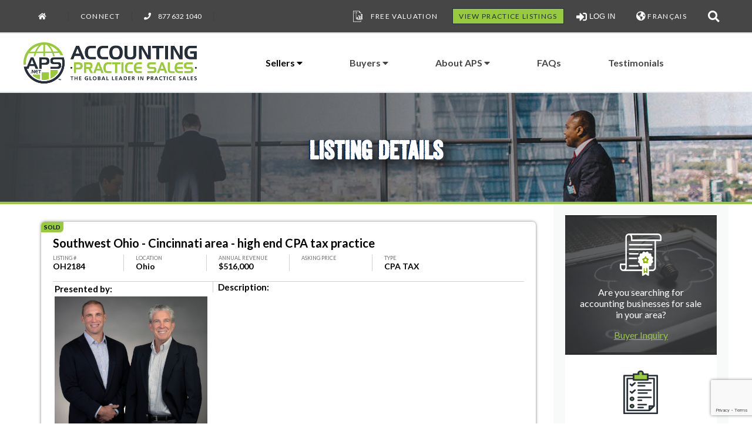

--- FILE ---
content_type: text/html; charset=UTF-8
request_url: https://accountingpracticesales.com/united-states/midwest-us/ohio/12500-Southwest+Ohio+-+Cincinnati+area+-+high+end+CPA+tax+practice/
body_size: 8035
content:
 
<!DOCTYPE html>
<html>
	<head>
<!-- Google Tag Manager -->
<script>(function(w,d,s,l,i){w[l]=w[l]||[];w[l].push({'gtm.start':
new Date().getTime(),event:'gtm.js'});var f=d.getElementsByTagName(s)[0],
j=d.createElement(s),dl=l!='dataLayer'?'&l='+l:'';j.async=true;j.src=
'https://www.googletagmanager.com/gtm.js?id='+i+dl;f.parentNode.insertBefore(j,f);
})(window,document,'script','dataLayer','GTM-5HMQ8QF');</script>
<!-- End Google Tag Manager -->		
		<meta charset="utf-8">
		<meta name="viewport" content="width=device-width, initial-scale=1.0, maximum-scale=1.0,user-scalable=0"/>
		<meta http-equiv="X-UA-Compatible" content="IE=edge">
		<title>OH2184 - Southwest Ohio - Cincinnati area - high end CPA tax practice - Accounting Practice Sales</title>
		
				
<link rel="canonical" href="https://accountingpracticesales.com/united-states/midwest-us/ohio/12500-Southwest+Ohio+-+Cincinnati+area+-+high+end+CPA+tax+practice/" />
<link rel="alternate" href="https://accountingpracticesales.com/united-states/midwest-us/ohio/12500-Southwest+Ohio+-+Cincinnati+area+-+high+end+CPA+tax+practice/" hreflang="en" />
<meta name='robots' content='index, follow, max-image-preview:large, max-snippet:-1, max-video-preview:-1' />
<meta name="description" content="OH2184 - • Well established, single owner CPA practice• Profitability is excellent; well above industry average • Revenue is limited to high mar" />
<meta property="og:locale" content="en_US" />
<meta property="og:type" content="website" />
<meta property="og:title" content="OH2184 - Southwest Ohio - Cincinnati area - high end CPA tax practice - Accounting Practice Sales" />
<meta property="og:description" content="OH2184 - • Well established, single owner CPA practice• Profitability is excellent; well above industry average • Revenue is limited to high mar" />
<meta property="og:url" content="https://accountingpracticesales.com/united-states/midwest-us/ohio/12500-Southwest+Ohio+-+Cincinnati+area+-+high+end+CPA+tax+practice/" />
<meta property="og:site_name" content="Accounting Practice Sales" /><meta property="article:modified_time" content="2024-12-08T08:00:00+00:00"><meta name="twitter:card" content="summary_large_image" />
<script type="application/ld+json" class="yoast-schema-graph">{"@context":"https://schema.org","@graph":[]}</script>

<link rel="stylesheet" href='/aps_site/css/all.min.css'>
<link rel='stylesheet' href='https://accountingpracticesales.com/aps_site/css/style.min.css' type='text/css' media='all'>
<link rel='stylesheet' href='https://accountingpracticesales.com/aps_site/css/grid.css' type='text/css' media='all'>
<link rel='stylesheet' href='https://accountingpracticesales.com/aps_site/css/animate.css' type='text/css' media='all'>
<link rel='stylesheet' href='https://accountingpracticesales.com/aps_site/css/w3_modified.css?ver=20260130t172054' type='text/css' media='all'>
<link rel='stylesheet' href='https://accountingpracticesales.com/portal/styles/apsportal.css?ver=20260130t172054' type='text/css' media='all'>
<link rel='stylesheet' href='/aps_site/css/styleO.css' type='text/css' media='all'>
<link rel="icon" href="https://accountingpracticesales.com/aps_site/images/cropped-APS_Icon-32x32.png" sizes="32x32" />
<link rel="icon" href="https://accountingpracticesales.com/aps_site/images/cropped-APS_Icon-192x192.png" sizes="192x192" />
<link rel="apple-touch-icon" href="https://accountingpracticesales.com/aps_site/images/cropped-APS_Icon-180x180.png" />
<meta name="msapplication-TileImage" content="https://accountingpracticesales.com/aps_site/images/cropped-APS_Icon-270x270.png" />
<script src="https://www.google.com/recaptcha/api.js?render=6LcQnX4mAAAAAF-U31Qp2_6TSusoMeB2CxDskuYO" async defer></script>
<script src="https://accountingpracticesales.com/portal/js/formvalidation.js?ver=20260130t172054"></script>
<script>
window.addEventListener('scroll', function() {
    if (window.scrollY > 100) {
        var logoImages = document.querySelectorAll('.primary-nav .logo img');
        logoImages.forEach(function(img) {
            img.style.maxHeight = '40px';
        });

        var apsbarbuttons = document.querySelectorAll('.apsbarbutton');
        apsbarbuttons.forEach(function(button) {
            button.style.padding = '20px 40px 20px 40px';
        });

        var hamburger = document.getElementById('hamburger');
        if (hamburger) {
            hamburger.style.top = '-15px';
        }
    } else {
        var logoImages = document.querySelectorAll('.primary-nav .logo img');
        logoImages.forEach(function(img) {
            img.style.maxHeight = '70px';
        });

        var apsbarbuttons = document.querySelectorAll('.apsbarbutton');
        apsbarbuttons.forEach(function(button) {
            button.style.padding = '40px';
        });

        var hamburger = document.getElementById('hamburger');
        if (hamburger) {
            hamburger.style.top = '0px';
        }
    }
});
function toggleFunctionA(targetElement) {
    var x = document.getElementById(targetElement);
    if (x.className.indexOf("w3-show") == -1) {
        x.className += " w3-show";
    } else {
        x.className = x.className.replace(" w3-show", "");
    }
}
</script>
	</head>

	  
	<body class="home page-template-default page page-id-18 page-parent wp-custom-logo">
<!-- Google Tag Manager (noscript) -->
<noscript><iframe src="https://www.googletagmanager.com/ns.html?id=GTM-5HMQ8QF" height="0" width="0" style="display:none;visibility:hidden"></iframe></noscript>
<!-- End Google Tag Manager (noscript) -->
	
		
		<div class="page-container">
			<div id="page-top"></div>
			<div class="sticky-header">
			<div class="top-nav">
				<div class="contained row">
					<div class="tn-left col">
						<ul style="align-items: center;">
							<li id="headerhomelink"><a href="https://accountingpracticesales.com/" class="target-fade"><i class="fa fa-home"></i></a></li>
							<li id="headerconnectlink"><a href="https://accountingpracticesales.com/connect/" class="target-fade">Connect</a></li>
							<li class="w3-hide-large w3-hide-medium"><a class="fline" href="tel:8776321040"><i class="fa fa-phone"></i> 877 632 1040</a></li>
							<li class="w3-hide-small"><span class="fline" style="padding: 0 10px; margin: 0 10px;"><i class="fa fa-phone"></i> 877 632 1040</span></li>
							<li id="fab_lcartlist" style="display:none;"><a id="fab_lcartlistcount" href="https://accountingpracticesales.com/apslistings/inquire/" class="button apsyellow"></a></li>
						</ul>
					</div>
					<div class="tn-right col">
						<ul style="align-items: center;">
							
							
														<li><a class="fline fver" style="display:flex;" href="https://accountingpracticesales.com/owners/practice-valuation-registration/"><img class="w3-hide-medium" src="https://accountingpracticesales.com/aps_site/images/valuation_fc.png" alt="Document with graph"> Free Valuation</a></li>
							<li><a href="https://accountingpracticesales.com/apslistings/" class="button green">VIEW PRACTICE LISTINGS</a></li>
														
							<li class="w3-dropdown-click" style="padding: 0px 0px; position:relative; margin-bottom:-40px; margin-top:-40px;">
								<button onclick="toggleFunctionA('navLogin')" class="w3-button fline fver">
									<i class="fas fa-sign-in-alt" style="font-size:1.35em"></i>&nbsp;LOG IN
								</button>
								<div id="navLogin" class="w3-dropdown-content w3-bar-block w3-border" style="right:0">
									<form method="post" action="https://accountingpracticesales.com/portal/verify.php" id="apsheaderloginform">
										<input class="w3-bar-item w3-input w3-border" type="text" placeholder="E-Mail" name="email" style="width:160px;" required>
										<input class="w3-bar-item w3-input w3-border" type="password" placeholder="Password" name="password" style="width:160px;" required>
										<button class="w3-bar-item w3-button w3-black w3-right w3-section" type="button" style="margin-top:0px!important;margin-bottom:0px!important;" onclick="apsValidateForm('apsheaderloginform', '6LcQnX4mAAAAAF-U31Qp2_6TSusoMeB2CxDskuYO')">
											<i class="fas fa-sign-in-alt"></i> LOG IN
										</button>
										<input type="hidden" name="interface" value="en">
										<input type="hidden" name="g-recaptcha-response">
									</form>
								</div>
							</li>
							<li><a class="fline" href="https://accountingpracticesales.com/qc-fr/"><i class="fas fa-globe-americas fa-lg"></i> FRANÇAIS</a></li>
							<li><button onclick="document.getElementById('search-form').style.display='block'" class="w3-button fline fver"><i class="fa fa-search top-nav-search"></i></button></li>
						</ul>
					</div>
				</div>
			</div>
			<div class="primary-nav">
				<div class="contained">
					<div class="pn-left col"><div class="logo"><a href="https://accountingpracticesales.com/" class="target-fade"><img src="https://accountingpracticesales.com/aps_site/images/logo_color.jpg" alt=""></a>
						<i id="hamburger" class="fa fa-bars w3-hide-large" onclick="toggleFunctionA('aps360dropbar')"></i>
					</div>
				</div>
					<div class="pn-right col">
<div id="aps360mainbar" class="w3-bar w3-hide-small w3-hide-medium">
  <div class="w3-dropdown-hover">
    <a class="w3-button apsbarbutton" href="https://accountingpracticesales.com/owners/">Sellers&nbsp;<i class="fa fa-caret-down"></i></a>
    <div class="w3-dropdown-content w3-bar-block">
      <a class="w3-bar-item w3-button apsbardropitem" href="https://accountingpracticesales.com/seller-inquiry/"><img src="https://accountingpracticesales.com/aps_site/images/buyerReg.png" alt="Document with ribbon"> Seller Inquiry</a>
      <a class="w3-bar-item w3-button apsbardropitem" href="https://accountingpracticesales.com/owners/practice-valuation-registration/"><img src="https://accountingpracticesales.com/aps_site/images/valuation.png" alt="Document with graph"> Free Valuation</a>
      <a class="w3-bar-item w3-button apsbardropitem" href="https://accountingpracticesales.com/owners/createapsaccount/"><img src="https://accountingpracticesales.com/aps_site/images/FindBroker.png" alt="Laptop computer with man on screen"> Create APS Account</a>
      <a class="w3-bar-item w3-button apsbardropitem" href="https://accountingpracticesales.com/owners/infos/"><img src="https://accountingpracticesales.com/aps_site/images/Articles.png" alt="Clipboard with checklist"> Seller Articles</a>
      <a class="w3-bar-item w3-button apsbardropitem" href="https://accountingpracticesales.com/planning/"><img src="https://accountingpracticesales.com/aps_site/images/ourbrokers.png" alt="Group of businesspeople"><div style="display: inline-block;"><br>Estate Planning<br>For Sellers</div></a>
    </div>
  </div>
  <div class="w3-dropdown-hover">
    <a class="w3-button apsbarbutton" href="https://accountingpracticesales.com/buyers/">Buyers&nbsp;<i class="fa fa-caret-down"></i></a>
    <div class="w3-dropdown-content w3-bar-block">
      <a class="w3-bar-item w3-button apsbardropitem" href="https://accountingpracticesales.com/buyer-inquiry/"><img src="https://accountingpracticesales.com/aps_site/images/buyerReg.png" alt="Document with ribbon"> Buyer Inquiry</a>
      <a class="w3-bar-item w3-button apsbardropitem" href="https://accountingpracticesales.com/apslistings/"><img src="https://accountingpracticesales.com/aps_site/images/buyers.png" alt="Map with marker"> Practice Listings</a>
      <a class="w3-bar-item w3-button apsbardropitem" href="https://accountingpracticesales.com/buyers/createapsaccount/"><img src="https://accountingpracticesales.com/aps_site/images/FindBroker.png" alt="Laptop computer with man on screen"> Create APS Account</a>
      <a class="w3-bar-item w3-button apsbardropitem" href="https://accountingpracticesales.com/buyers/info/"><img src="https://accountingpracticesales.com/aps_site/images/Articles.png" alt="Clipboard with checklist"> Buyer Articles</a>
    </div>
  </div>
  <div class="w3-dropdown-hover">
    <a class="w3-button apsbarbutton" href="https://accountingpracticesales.com/about-aps/">About&nbsp;APS&nbsp;<i class="fa fa-caret-down"></i></a>
    <div class="w3-dropdown-content w3-bar-block">
      <a class="w3-bar-item w3-button apsbardropitem" href="https://accountingpracticesales.com/about-aps/"><img src="https://accountingpracticesales.com/aps_site/images/ourbrokers.png" alt="Group of businesspeople"> About APS</a>
      <a class="w3-bar-item w3-button apsbardropitem" href="https://accountingpracticesales.com/connect-with-your-broker/"><img src="https://accountingpracticesales.com/aps_site/images/FindBroker.png" alt="Laptop computer with man on screen"> Our Brokers</a>
      <a class="w3-bar-item w3-button apsbardropitem" href="https://accountingpracticesales.com/seminars-and-conferences/"><img src="https://accountingpracticesales.com/aps_site/images/conferences.png" alt="Man on podium"><div style="display: inline-block;"><br>Seminars and<br>Conferences</div></a>
    </div>
  </div>
  <a class="w3-bar-item w3-button apsbarbutton" style="padding:40px;" href="https://accountingpracticesales.com/faqs/" data-ps2id-api="true">FAQs</a>
  <a class="w3-bar-item w3-button apsbarbutton" style="padding:40px;" href="https://accountingpracticesales.com/testimonials/" aria-current="page" data-ps2id-api="true">Testimonials  
  </a>
</div>

<div id="aps360dropbar" class="w3-bar-block w3-hide w3-hide-large w3-mobile">
  <a href="https://accountingpracticesales.com/seller-inquiry/" class="w3-bar-item w3-button w3-mobile apsmbardropitem" style="padding:12px;">Seller Inquiry</a>
  <a href="https://accountingpracticesales.com/owners/practice-valuation-registration/" class="w3-bar-item w3-button w3-mobile apsmbardropitem" style="padding:12px;">Free Valuation</a>
  <a href="https://accountingpracticesales.com/owners/infos/" class="w3-bar-item w3-button w3-mobile apsmbardropitem" style="padding:12px;">Seller Articles</a>
  <a href="https://accountingpracticesales.com/buyer-inquiry/" class="w3-bar-item w3-button w3-mobile apsmbardropitem" style="padding:12px;">Buyer Inquiry</a>
  <a href="https://accountingpracticesales.com/apslistings/" class="w3-bar-item w3-button w3-mobile apsmbardropitem" style="padding:12px;">Practice Listings</a>
  <a href="https://accountingpracticesales.com/createapsaccount/" class="w3-bar-item w3-button w3-mobile apsmbardropitem" style="padding:12px;">Create APS Account</a>
  <a href="https://accountingpracticesales.com/buyers/" class="w3-bar-item w3-button w3-mobile apsmbardropitem" style="padding:12px;">Buyer Articles</a>
  <a href="https://accountingpracticesales.com/about-aps/" class="w3-bar-item w3-button w3-mobile apsmbardropitem" style="padding:12px;">About APS</a>
  <a href="https://accountingpracticesales.com/connect-with-your-broker/" class="w3-bar-item w3-button w3-mobile apsmbardropitem" style="padding:12px;">Our Brokers</a>
  <a href="https://accountingpracticesales.com/seminars-and-conferences/" class="w3-bar-item w3-button w3-mobile apsmbardropitem" style="padding:12px;">Seminars and Conferences</a>
  <a href="https://accountingpracticesales.com/faqs/" class="w3-bar-item w3-button w3-mobile apsmbardropitem" style="padding:12px;">FAQs</a>
  <a href="https://accountingpracticesales.com/testimonials/" class="w3-bar-item w3-button w3-mobile apsmbardropitem" style="padding:12px;">Testimonials</a>
  <a href="https://accountingpracticesales.com/retrylogin?msg=rp" class="w3-bar-item w3-button w3-mobile apsmbardropitem" style="padding:12px;"><i class="fas fa-sign-in-alt"></i> Log In</a>
  <a href="https://accountingpracticesales.com/qc-fr/" class="w3-bar-item w3-button w3-mobile apsmbardropitem" style="padding:12px;"><i class="fas fa-globe-americas fa-lg"></i> FRANÇAIS</a>
</div>

					</div>
				</div>
				
			</div>
		</div>
			<div class="internal-headern" style="background:linear-gradient(to right,rgba(57,61,64,1),rgba(57,61,64,0.7), transparent),url('https://accountingpracticesales.com/aps_site/images/business_center.jpg');background-color:#3e3e3e;background-size:cover;background-attachment:fixed;background-repeat:no-repeat;background-position:top center;">
				<div class="contained row">
					<div class="col header-contentn">
						
					
					<div class="white drfcbc fpshadow360_n">Listing Details</div>
											
					</div>
				</div>
			</div>
		</div>
		
			<div class="row main-content contained">

				<div class="col">

					<div class="apssinglelisting apslistingitem_nslbg"><div class="apslistingitem_nheader" id="listing_requeststatus" style="display:none;"></div><div class="apslistingitem_nheader" id="listing_watchstatus" style="display:none;"></div><div class="apslistingitem_nheader">&nbsp;</div><div class="apslistingitem_lstatus">SOLD</div><div class="apslistingitem_lname">Southwest Ohio - Cincinnati area - high end CPA tax practice</div><div class="listingstatscontainer"><div class="listingstat first"><div class="listingstattitle">Listing&nbsp;#</div><div class="listingstatinfo">OH2184</div></div><div class="listingstat"><div class="listingstattitle">Location</div><div class="listingstatinfo">Ohio</div></div><div class="listingstat"><div class="listingstattitle">Annual&nbsp;Revenue</div><div class="listingstatinfo">$516,000</div></div><div class="listingstat"><div class="listingstattitle">Asking&nbsp;Price</div><div class="listingstatinfo"></div></div><div class="listingstat"><div class="listingstattitle">Type</div><div class="listingstatinfo">CPA TAX </div></div></div><div class="apslistingcontainer apslistingitem_nitem apslistingitem_btop" style="flex-wrap: wrap;"><div class="nitem200pres">
						<table>
							<tr>
								<td><span class="listingsectiontitle">Presented by:</span></td>
							</tr>
							<tr>
								<td><a href="https://accountingpracticesales.com/broker/weldon/"><img style="max-width: 100%;height: auto;" src="https://accountingpracticesales.com/aps_site/images/Headshot_ThomasSteveWeldon_sl.jpg"></a></td>
							</tr>
							<tr class="listingsectiontitle">
								<td><a href="https://accountingpracticesales.com/broker/weldon/">The Weldon Group</a></td>
							</tr>
							<tr class="listingsectiontext">
								<td>800-272-7355</td>
							</tr>
						</table>
					</div>
					<div class="nitemrestpres"><div class="apslistingcontainerdescr apslistingitem_descr apslistingitem_bleft"><span class="listingsectiontitle">Description:</span><br>• Well established, single owner CPA practice
• Profitability is excellent; well above industry average 
• Revenue is limited to high margin tax preparation only 
• Clients are professional firms, well capitalized businesses  
• Serving several multi-generational, high net worth families
• Software used is GoSystem Tax RS Thomson Reuters
• No full-time staff; part-time and seasonal employees used as needed
• Office space available for lease
• Owner wishes to transition out over period of two years</div></div>
				</div><div class="apslistingcontainer apslistingitem_nheader apslistingitem_nbottom"><div class="apsdescrtxtb" style="flex: 1;text-align: center;color:black;">To request more information about this practice:</div></div><div class="apslistingcontainer apslistingitem_nheader" style="display:flex;flex-wrap: wrap;"><div class="nitemhalf pagebuttonthin" style="min-width: 250px;" onclick="document.getElementById('fab_apslistingloginmodal').style.display='block';">
						<div style="display:flex;align-items:center;justify-content: center;">
							
							<i class="fas fa-sign-in-alt"></i> &nbsp;Log in</div></div><div class="nitemhalf pagebuttonthin" style="min-width: 250px;" onclick="document.getElementById('fab_apsacctcreatemodal').style.display='block'">
						<div style="display:flex;align-items:center;justify-content: center;">
							
							<i class="fas fa-user-circle"></i> &nbsp;Create NEW APS account</div></div></div><div class="apslistingcontainer apslistingitem_nheader"><div class="apsdescrtxtb" style="flex: 1;text-align: center;color:black;">Or</div></div><div class="apslistingcontainer apslistingitem_nheader" style="display:flex;flex-wrap: wrap;"><a class="nitemhalf pagebuttonthin" style="display:block;min-width: 250px;" href="https://accountingpracticesales.com/apslistings/">
						<div style="display:flex;align-items:center;justify-content: center;"><i class="fas fa-search"></i>&nbsp;Search for more listings</div></a><div class="nitemhalf pagebuttonthin" style="min-width: 250px;" onclick="document.getElementById('fab_apslistingsharemodal').style.display='block'">
						<div style="display:flex;align-items:center;justify-content: center;">
							
							<i class="fa fa-envelope"></i> &nbsp;Share this listing with a friend</div></div></div></div>	<div id="fab_apslistingloginmodal" class="w3-modal">
		<div class="w3-modal-content" style="max-width:600px">

			<div class="w3-center"><br>
				<span onclick="document.getElementById('fab_apslistingloginmodal').style.display='none'" class="w3-button w3-xlarge w3-hover-red w3-display-topright" title="Close Window">&times;</span>
			</div>

			<form method="post" id="fab_apslistinglogin" class="w3-container" action="https://accountingpracticesales.com/portal/verify.php">
				<div class="w3-section">
					<label><b>Your E-mail:</b></label>
					<input class="aps-modal-input w3-margin-bottom" type="text" placeholder="Enter E-mail" name="email" required>
					<label><b>Your password:</b></label>
					<input class="aps-modal-input" type="password" placeholder="Enter your password" name="password" required>
					<input type="hidden" name="listing" value="12500">
					<input type="hidden" name="g-recaptcha-response">
					<input type="hidden" name="interface" value="en">
					<button type="button" onclick="apsValidateForm('fab_apslistinglogin', '6LcQnX4mAAAAAF-U31Qp2_6TSusoMeB2CxDskuYO')" class="button w3-block green w3-section w3-padding"><i class="fas fa-sign-in-alt"></i> Log in</button>
				</div>
			</form>
			
			<div class="w3-container w3-border-top w3-light-grey">
				<button onclick="document.getElementById('fab_apslistingloginmodal').style.display='none'" type="button" class="button green">Cancel</button>
			</div>

		</div>
	</div>
	
	<div id="fab_apsacctcreatemodal" class="w3-modal">
		<div class="w3-modal-content" style="max-width:600px">

			<div class="w3-center"><br>
				<span onclick="document.getElementById('fab_apsacctcreatemodal').style.display='none'" class="w3-button w3-xlarge w3-hover-red w3-display-topright" title="Close Window">&times;</span>
			</div>

			<form method="post" id="fab_apsacctcreate" class="w3-container" action="https://accountingpracticesales.com/portal/submits/accountcreate.php">
				<div class="w3-section">
					<label><b>First Name *</b></label>
					<input class="aps-modal-input w3-margin-bottom" type="text" placeholder="Enter your first name" name="firstname" required>
					<label><b>Last Name *</b></label>
					<input class="aps-modal-input w3-margin-bottom" type="text" placeholder="Enter your last name" name="lastname" required>
					<label><b>Your E-mail *</b></label>
					<input class="aps-modal-input w3-margin-bottom" type="text" placeholder="Enter Your E-mail" name="email" required>		
					<label><b>Mobile Phone *</b></label>
					<input class="aps-modal-input w3-margin-bottom" type="tel" placeholder="Enter Your Mobile Phone #" name="mobilephone" id="mobilephone" oninput="adphonedashes('mobilephone');" required>	
					<label><b>Desired password * (At least 10 characters)</b></label>
					<input class="aps-modal-input w3-margin-bottom password-group" type="password" placeholder="Enter your password" name="password" autocomplete="new-password" required>
					<label><b>Repeat password *</b></label>
					<input class="aps-modal-input w3-margin-bottom password-group" type="password" placeholder="Enter your password" name="password_repeat" autocomplete="new-password" required>
					<input class="w3-check" type="checkbox" name="aps_smssystem" id="aps_smssystem" value="0" checked><label for="aps_smssystem" style="font-size: 0.75em;">I authorize Accounting Practice Sales to send me SMS messages for login authentication, password recovery, or alerts regarding access to confidential information I have requested. Message frequency varies. Messaging data rates may apply. I can opt out by replying STOP at any time. View our <a  target="_blank" href="https://accountingpracticesales.com/privacy-policy/">privacy policy</a></label>
					<input type="hidden" name="listingid" value="12500">
					<input type="hidden" name="flanguage" value="en">
					<input type="hidden" name="g-recaptcha-response">
					<input type="hidden" name="aps_type" value="921280000">
					<input type="hidden" name="aps_create_source" value="Portal Signup - Listing">
					<button type="button" id="fab_apsacctcreateButton" onclick="apsValidateForm('fab_apsacctcreate', '6LcQnX4mAAAAAF-U31Qp2_6TSusoMeB2CxDskuYO', true, false)" class="button w3-block green w3-section w3-padding"><i class="fas fa-plus-square"></i> Create Account</button>
				</div>
			</form>
			
			<div class="w3-container w3-border-top w3-light-grey">
				<button onclick="document.getElementById('fab_apsacctcreatemodal').style.display='none'" type="button" class="button green">Cancel</button>
			</div>

		</div>
	</div>

	<div id="fab_apsacctcreatemodal_result" class="w3-modal">
		<div class="w3-modal-content" style="max-width:600px">

			<div class="w3-center"><br>
				<span onclick="document.getElementById('fab_apsacctcreatemodal_result').style.display='none'" class="w3-button w3-xlarge w3-hover-red w3-display-topright" title="Close Window">&times;</span>
			</div>

			<div class="w3-container">
				<p id="fab_apsacctcreatemodal_resulttxt"></p>
			</div>

			<div class="w3-container w3-border-top w3-light-grey">
				<button onclick="document.getElementById('fab_apsacctcreatemodal_result').style.display='none'" type="button" class="button green">Close</button>
			</div>

		</div>
	</div>
	
	
	
	<div id="fab_apslistingsharemodal" class="w3-modal">
		<div class="w3-modal-content" style="max-width:600px">

			<div class="w3-center"><br>
				<span onclick="document.getElementById('fab_apslistingsharemodal').style.display='none'" class="w3-button w3-xlarge w3-hover-red w3-display-topright" title="Close Window">&times;</span>
			</div>

			<form method="post" id="fab_apslistingshare" class="w3-container" action="https://accountingpracticesales.com/aps360hooks/mailhandler.php">
				<div class="w3-section">
					<label><b>Friend's E-mail:</b></label>
					<input class="aps-modal-input w3-margin-bottom" type="text" placeholder="Enter E-mail" name="fab_listingshare_emaddy" required>
					<label><b>Your Name:</b></label>
					<input class="aps-modal-input" type="text" placeholder="Enter your name" name="fab_listingshare_frname" required>
										<input class="sharelistingspecial" type="text" placeholder="Enter your e-mail" name="fab_listingshare_yremail">
										<input type="hidden" name="listingid" value="12500">
					<input type="hidden" name="listingdescr" value="OH2184 - Southwest Ohio - Cincinnati area - high end CPA tax practice">
					<input type="hidden" name="interface" value="">
					<input type="hidden" name="g-recaptcha-response">
					<button type="button" onclick="apsValidateForm('fab_apslistingshare', '6LcQnX4mAAAAAF-U31Qp2_6TSusoMeB2CxDskuYO', true)" class="button w3-block green w3-section w3-padding"><i class="fa fa-envelope"></i> Send E-Mail</button>
				</div>
			</form>
			
			<div class="w3-container w3-border-top w3-light-grey">
				<button onclick="document.getElementById('fab_apslistingsharemodal').style.display='none'" type="button" class="button green">Cancel</button>
			</div>

		</div>
	</div>

	<div id="fab_apslistingsharemodal_result" class="w3-modal">
		<div class="w3-modal-content" style="max-width:600px">

			<div class="w3-center"><br>
				<span onclick="document.getElementById('fab_apslistingsharemodal_result').style.display='none'" class="w3-button w3-xlarge w3-hover-red w3-display-topright" title="Close Window">&times;</span>
			</div>

			<div class="w3-container">
				<p id="fab_apslistingsharemodal_resulttxt"></p>
			</div>

			<div class="w3-container w3-border-top w3-light-grey">
				<button onclick="document.getElementById('fab_apslistingsharemodal_result').style.display='none'" type="button" class="button green">Close</button>
			</div>

		</div>
	</div>
	
					
				</div>


<div class="col side-bar">
	<div class="sticky">
<div class="widget_text widget-odd widget-first widget-1 hero widget animated fadeInRight"><h2 class="widgettitle">Buyer Inquiry</h2><div class="textwidget custom-html-widget">
				<a href="https://accountingpracticesales.com/buyer-inquiry/" class="target-fade"></a>
				<img alt="Document with ribbon" src="https://accountingpracticesales.com/aps_site/images/buyerReg.png">
				<p>Are you searching for accounting businesses for sale in your area?</p>
				<span class="green"><u>Buyer Inquiry</u></span>
			</div></div><div class="widget_text widget-even widget-2 widget animated fadeInRight"><h2 class="widgettitle">View Buyer Articles</h2><div class="textwidget custom-html-widget">
				<a href="https://accountingpracticesales.com/buyers/" class="target-fade"></a>
				<img alt="Clipboard with checklist" src="https://accountingpracticesales.com/aps_site/images/Articles.png">
				<p>Do you know the steps to buying an accounting practice?</p>
				<span class=""><u>View Buyer Articles</u></span>
			</div></div><div class="widget_text widget-odd widget-3 widget animated fadeInRight"><h2 class="widgettitle">Connect With Your Broker</h2><div class="textwidget custom-html-widget">
				<a href="https://accountingpracticesales.com/connect-with-your-broker/" class="target-fade"></a>
				<img alt="Laptop computer with man on screen" src="https://accountingpracticesales.com/aps_site/images/FindBroker.png">
				<p>Contact our experienced independent brokers to obtain more details on practices.</p>
				<span class="green"><u>Connect With Your Broker</u></span>
			</div></div><div class="widget_text widget-even widget-last widget-4 widget animated fadeInRight"><h2 class="widgettitle">Testimonials</h2><div class="textwidget custom-html-widget">
				<a href="https://accountingpracticesales.com/testimonials/" class="target-fade"></a>
				<img alt="Megaphone" src="https://accountingpracticesales.com/aps_site/images/Testimonials.png">
				<p>We can tell you all day about APS, but it is better to hear it from past clients who have worked with us.</p>
				<span class=""><u>Testimonials</u></span>
			</div></div>	</div>
</div>
        
				
			</div>
</div>

<a href="#page-top" class="back-to-top animated flipInX delay-two"><i class="fa fa-caret-up"></i></a>
		<div class="section-connect">
			<div class="row contained">
				<div class="col">
					<div class="section-container">
					<div class="section-heading">
						<div class="apsbigtxt white">Have A Question For Us?</div>
					</div>
					<div class="section-description">
						<p class="green apsmedtxtthin">We are here to assist with any questions you may have.</p></div>
					<div class="section-button" id="connect"><a href="https://accountingpracticesales.com/connect/" class="pagebutton">Connect</a></div>	
					</div>
					
				</div>
			</div>
		</div>
		
<div class="footer contained">
	
	<div class="footer-block footer-contact">
		<img src="https://accountingpracticesales.com/aps_site/images/logoicon.png" alt="" class="logo">
		<p>Accounting Practice Sales <br class="w3-hide-medium w3-hide-large">| Phone: (877) 632-1040 | <a href="https://accountingpracticesales.com/connect/">Connect with APS</a> |<br class="w3-hide-medium w3-hide-large">  &copy 2000-2026 <strong>Accounting Practice Sales</strong> | <br class="w3-hide-medium w3-hide-large"><a href="https://accountingpracticesales.com/sitemap/">Sitemap</a> | <a href="https://accountingpracticesales.com/privacy-policy/">Privacy policy</a></p>
	</div>	
	

</div>

</div>

<div id="search-form" class="w3-modal" style="display: none;">
	<div class="w3-modal-content" style="max-width:600px">
		<div class="w3-center"><br>
			<span onclick="document.getElementById('search-form').style.display='none'" class="w3-button w3-xlarge w3-hover-red w3-display-topright" title="Close Window">×</span>
		</div>
		<form method="post" id="aps_pagesearchform" class="w3-container" action="https://accountingpracticesales.com/search/">
			<div class="w3-section">
				<label><b>Search the APS site:</b></label>
				<input class="w3-input w3-margin-bottom w3-margin-bottom" type="text" placeholder="Enter search query" name="s" required="">
			</div>
		</form>
		
		<div class="w3-container w3-border-top w3-light-grey">
			<button type="submit" form="aps_pagesearchform" class="pagebutton"><i class="fas fa-search"></i>  Search</button>
			<button onclick="document.getElementById('search-form').style.display='none'" class="pagebutton"> Cancel</button>
		</div>
	</div>
</div>
<script type='text/javascript' src='https://accountingpracticesales.com/aps_site/js/aps360_footer.js'></script>
</body>
</html>


--- FILE ---
content_type: text/html; charset=utf-8
request_url: https://www.google.com/recaptcha/api2/anchor?ar=1&k=6LcQnX4mAAAAAF-U31Qp2_6TSusoMeB2CxDskuYO&co=aHR0cHM6Ly9hY2NvdW50aW5ncHJhY3RpY2VzYWxlcy5jb206NDQz&hl=en&v=N67nZn4AqZkNcbeMu4prBgzg&size=invisible&anchor-ms=20000&execute-ms=30000&cb=605eguim5yxu
body_size: 48887
content:
<!DOCTYPE HTML><html dir="ltr" lang="en"><head><meta http-equiv="Content-Type" content="text/html; charset=UTF-8">
<meta http-equiv="X-UA-Compatible" content="IE=edge">
<title>reCAPTCHA</title>
<style type="text/css">
/* cyrillic-ext */
@font-face {
  font-family: 'Roboto';
  font-style: normal;
  font-weight: 400;
  font-stretch: 100%;
  src: url(//fonts.gstatic.com/s/roboto/v48/KFO7CnqEu92Fr1ME7kSn66aGLdTylUAMa3GUBHMdazTgWw.woff2) format('woff2');
  unicode-range: U+0460-052F, U+1C80-1C8A, U+20B4, U+2DE0-2DFF, U+A640-A69F, U+FE2E-FE2F;
}
/* cyrillic */
@font-face {
  font-family: 'Roboto';
  font-style: normal;
  font-weight: 400;
  font-stretch: 100%;
  src: url(//fonts.gstatic.com/s/roboto/v48/KFO7CnqEu92Fr1ME7kSn66aGLdTylUAMa3iUBHMdazTgWw.woff2) format('woff2');
  unicode-range: U+0301, U+0400-045F, U+0490-0491, U+04B0-04B1, U+2116;
}
/* greek-ext */
@font-face {
  font-family: 'Roboto';
  font-style: normal;
  font-weight: 400;
  font-stretch: 100%;
  src: url(//fonts.gstatic.com/s/roboto/v48/KFO7CnqEu92Fr1ME7kSn66aGLdTylUAMa3CUBHMdazTgWw.woff2) format('woff2');
  unicode-range: U+1F00-1FFF;
}
/* greek */
@font-face {
  font-family: 'Roboto';
  font-style: normal;
  font-weight: 400;
  font-stretch: 100%;
  src: url(//fonts.gstatic.com/s/roboto/v48/KFO7CnqEu92Fr1ME7kSn66aGLdTylUAMa3-UBHMdazTgWw.woff2) format('woff2');
  unicode-range: U+0370-0377, U+037A-037F, U+0384-038A, U+038C, U+038E-03A1, U+03A3-03FF;
}
/* math */
@font-face {
  font-family: 'Roboto';
  font-style: normal;
  font-weight: 400;
  font-stretch: 100%;
  src: url(//fonts.gstatic.com/s/roboto/v48/KFO7CnqEu92Fr1ME7kSn66aGLdTylUAMawCUBHMdazTgWw.woff2) format('woff2');
  unicode-range: U+0302-0303, U+0305, U+0307-0308, U+0310, U+0312, U+0315, U+031A, U+0326-0327, U+032C, U+032F-0330, U+0332-0333, U+0338, U+033A, U+0346, U+034D, U+0391-03A1, U+03A3-03A9, U+03B1-03C9, U+03D1, U+03D5-03D6, U+03F0-03F1, U+03F4-03F5, U+2016-2017, U+2034-2038, U+203C, U+2040, U+2043, U+2047, U+2050, U+2057, U+205F, U+2070-2071, U+2074-208E, U+2090-209C, U+20D0-20DC, U+20E1, U+20E5-20EF, U+2100-2112, U+2114-2115, U+2117-2121, U+2123-214F, U+2190, U+2192, U+2194-21AE, U+21B0-21E5, U+21F1-21F2, U+21F4-2211, U+2213-2214, U+2216-22FF, U+2308-230B, U+2310, U+2319, U+231C-2321, U+2336-237A, U+237C, U+2395, U+239B-23B7, U+23D0, U+23DC-23E1, U+2474-2475, U+25AF, U+25B3, U+25B7, U+25BD, U+25C1, U+25CA, U+25CC, U+25FB, U+266D-266F, U+27C0-27FF, U+2900-2AFF, U+2B0E-2B11, U+2B30-2B4C, U+2BFE, U+3030, U+FF5B, U+FF5D, U+1D400-1D7FF, U+1EE00-1EEFF;
}
/* symbols */
@font-face {
  font-family: 'Roboto';
  font-style: normal;
  font-weight: 400;
  font-stretch: 100%;
  src: url(//fonts.gstatic.com/s/roboto/v48/KFO7CnqEu92Fr1ME7kSn66aGLdTylUAMaxKUBHMdazTgWw.woff2) format('woff2');
  unicode-range: U+0001-000C, U+000E-001F, U+007F-009F, U+20DD-20E0, U+20E2-20E4, U+2150-218F, U+2190, U+2192, U+2194-2199, U+21AF, U+21E6-21F0, U+21F3, U+2218-2219, U+2299, U+22C4-22C6, U+2300-243F, U+2440-244A, U+2460-24FF, U+25A0-27BF, U+2800-28FF, U+2921-2922, U+2981, U+29BF, U+29EB, U+2B00-2BFF, U+4DC0-4DFF, U+FFF9-FFFB, U+10140-1018E, U+10190-1019C, U+101A0, U+101D0-101FD, U+102E0-102FB, U+10E60-10E7E, U+1D2C0-1D2D3, U+1D2E0-1D37F, U+1F000-1F0FF, U+1F100-1F1AD, U+1F1E6-1F1FF, U+1F30D-1F30F, U+1F315, U+1F31C, U+1F31E, U+1F320-1F32C, U+1F336, U+1F378, U+1F37D, U+1F382, U+1F393-1F39F, U+1F3A7-1F3A8, U+1F3AC-1F3AF, U+1F3C2, U+1F3C4-1F3C6, U+1F3CA-1F3CE, U+1F3D4-1F3E0, U+1F3ED, U+1F3F1-1F3F3, U+1F3F5-1F3F7, U+1F408, U+1F415, U+1F41F, U+1F426, U+1F43F, U+1F441-1F442, U+1F444, U+1F446-1F449, U+1F44C-1F44E, U+1F453, U+1F46A, U+1F47D, U+1F4A3, U+1F4B0, U+1F4B3, U+1F4B9, U+1F4BB, U+1F4BF, U+1F4C8-1F4CB, U+1F4D6, U+1F4DA, U+1F4DF, U+1F4E3-1F4E6, U+1F4EA-1F4ED, U+1F4F7, U+1F4F9-1F4FB, U+1F4FD-1F4FE, U+1F503, U+1F507-1F50B, U+1F50D, U+1F512-1F513, U+1F53E-1F54A, U+1F54F-1F5FA, U+1F610, U+1F650-1F67F, U+1F687, U+1F68D, U+1F691, U+1F694, U+1F698, U+1F6AD, U+1F6B2, U+1F6B9-1F6BA, U+1F6BC, U+1F6C6-1F6CF, U+1F6D3-1F6D7, U+1F6E0-1F6EA, U+1F6F0-1F6F3, U+1F6F7-1F6FC, U+1F700-1F7FF, U+1F800-1F80B, U+1F810-1F847, U+1F850-1F859, U+1F860-1F887, U+1F890-1F8AD, U+1F8B0-1F8BB, U+1F8C0-1F8C1, U+1F900-1F90B, U+1F93B, U+1F946, U+1F984, U+1F996, U+1F9E9, U+1FA00-1FA6F, U+1FA70-1FA7C, U+1FA80-1FA89, U+1FA8F-1FAC6, U+1FACE-1FADC, U+1FADF-1FAE9, U+1FAF0-1FAF8, U+1FB00-1FBFF;
}
/* vietnamese */
@font-face {
  font-family: 'Roboto';
  font-style: normal;
  font-weight: 400;
  font-stretch: 100%;
  src: url(//fonts.gstatic.com/s/roboto/v48/KFO7CnqEu92Fr1ME7kSn66aGLdTylUAMa3OUBHMdazTgWw.woff2) format('woff2');
  unicode-range: U+0102-0103, U+0110-0111, U+0128-0129, U+0168-0169, U+01A0-01A1, U+01AF-01B0, U+0300-0301, U+0303-0304, U+0308-0309, U+0323, U+0329, U+1EA0-1EF9, U+20AB;
}
/* latin-ext */
@font-face {
  font-family: 'Roboto';
  font-style: normal;
  font-weight: 400;
  font-stretch: 100%;
  src: url(//fonts.gstatic.com/s/roboto/v48/KFO7CnqEu92Fr1ME7kSn66aGLdTylUAMa3KUBHMdazTgWw.woff2) format('woff2');
  unicode-range: U+0100-02BA, U+02BD-02C5, U+02C7-02CC, U+02CE-02D7, U+02DD-02FF, U+0304, U+0308, U+0329, U+1D00-1DBF, U+1E00-1E9F, U+1EF2-1EFF, U+2020, U+20A0-20AB, U+20AD-20C0, U+2113, U+2C60-2C7F, U+A720-A7FF;
}
/* latin */
@font-face {
  font-family: 'Roboto';
  font-style: normal;
  font-weight: 400;
  font-stretch: 100%;
  src: url(//fonts.gstatic.com/s/roboto/v48/KFO7CnqEu92Fr1ME7kSn66aGLdTylUAMa3yUBHMdazQ.woff2) format('woff2');
  unicode-range: U+0000-00FF, U+0131, U+0152-0153, U+02BB-02BC, U+02C6, U+02DA, U+02DC, U+0304, U+0308, U+0329, U+2000-206F, U+20AC, U+2122, U+2191, U+2193, U+2212, U+2215, U+FEFF, U+FFFD;
}
/* cyrillic-ext */
@font-face {
  font-family: 'Roboto';
  font-style: normal;
  font-weight: 500;
  font-stretch: 100%;
  src: url(//fonts.gstatic.com/s/roboto/v48/KFO7CnqEu92Fr1ME7kSn66aGLdTylUAMa3GUBHMdazTgWw.woff2) format('woff2');
  unicode-range: U+0460-052F, U+1C80-1C8A, U+20B4, U+2DE0-2DFF, U+A640-A69F, U+FE2E-FE2F;
}
/* cyrillic */
@font-face {
  font-family: 'Roboto';
  font-style: normal;
  font-weight: 500;
  font-stretch: 100%;
  src: url(//fonts.gstatic.com/s/roboto/v48/KFO7CnqEu92Fr1ME7kSn66aGLdTylUAMa3iUBHMdazTgWw.woff2) format('woff2');
  unicode-range: U+0301, U+0400-045F, U+0490-0491, U+04B0-04B1, U+2116;
}
/* greek-ext */
@font-face {
  font-family: 'Roboto';
  font-style: normal;
  font-weight: 500;
  font-stretch: 100%;
  src: url(//fonts.gstatic.com/s/roboto/v48/KFO7CnqEu92Fr1ME7kSn66aGLdTylUAMa3CUBHMdazTgWw.woff2) format('woff2');
  unicode-range: U+1F00-1FFF;
}
/* greek */
@font-face {
  font-family: 'Roboto';
  font-style: normal;
  font-weight: 500;
  font-stretch: 100%;
  src: url(//fonts.gstatic.com/s/roboto/v48/KFO7CnqEu92Fr1ME7kSn66aGLdTylUAMa3-UBHMdazTgWw.woff2) format('woff2');
  unicode-range: U+0370-0377, U+037A-037F, U+0384-038A, U+038C, U+038E-03A1, U+03A3-03FF;
}
/* math */
@font-face {
  font-family: 'Roboto';
  font-style: normal;
  font-weight: 500;
  font-stretch: 100%;
  src: url(//fonts.gstatic.com/s/roboto/v48/KFO7CnqEu92Fr1ME7kSn66aGLdTylUAMawCUBHMdazTgWw.woff2) format('woff2');
  unicode-range: U+0302-0303, U+0305, U+0307-0308, U+0310, U+0312, U+0315, U+031A, U+0326-0327, U+032C, U+032F-0330, U+0332-0333, U+0338, U+033A, U+0346, U+034D, U+0391-03A1, U+03A3-03A9, U+03B1-03C9, U+03D1, U+03D5-03D6, U+03F0-03F1, U+03F4-03F5, U+2016-2017, U+2034-2038, U+203C, U+2040, U+2043, U+2047, U+2050, U+2057, U+205F, U+2070-2071, U+2074-208E, U+2090-209C, U+20D0-20DC, U+20E1, U+20E5-20EF, U+2100-2112, U+2114-2115, U+2117-2121, U+2123-214F, U+2190, U+2192, U+2194-21AE, U+21B0-21E5, U+21F1-21F2, U+21F4-2211, U+2213-2214, U+2216-22FF, U+2308-230B, U+2310, U+2319, U+231C-2321, U+2336-237A, U+237C, U+2395, U+239B-23B7, U+23D0, U+23DC-23E1, U+2474-2475, U+25AF, U+25B3, U+25B7, U+25BD, U+25C1, U+25CA, U+25CC, U+25FB, U+266D-266F, U+27C0-27FF, U+2900-2AFF, U+2B0E-2B11, U+2B30-2B4C, U+2BFE, U+3030, U+FF5B, U+FF5D, U+1D400-1D7FF, U+1EE00-1EEFF;
}
/* symbols */
@font-face {
  font-family: 'Roboto';
  font-style: normal;
  font-weight: 500;
  font-stretch: 100%;
  src: url(//fonts.gstatic.com/s/roboto/v48/KFO7CnqEu92Fr1ME7kSn66aGLdTylUAMaxKUBHMdazTgWw.woff2) format('woff2');
  unicode-range: U+0001-000C, U+000E-001F, U+007F-009F, U+20DD-20E0, U+20E2-20E4, U+2150-218F, U+2190, U+2192, U+2194-2199, U+21AF, U+21E6-21F0, U+21F3, U+2218-2219, U+2299, U+22C4-22C6, U+2300-243F, U+2440-244A, U+2460-24FF, U+25A0-27BF, U+2800-28FF, U+2921-2922, U+2981, U+29BF, U+29EB, U+2B00-2BFF, U+4DC0-4DFF, U+FFF9-FFFB, U+10140-1018E, U+10190-1019C, U+101A0, U+101D0-101FD, U+102E0-102FB, U+10E60-10E7E, U+1D2C0-1D2D3, U+1D2E0-1D37F, U+1F000-1F0FF, U+1F100-1F1AD, U+1F1E6-1F1FF, U+1F30D-1F30F, U+1F315, U+1F31C, U+1F31E, U+1F320-1F32C, U+1F336, U+1F378, U+1F37D, U+1F382, U+1F393-1F39F, U+1F3A7-1F3A8, U+1F3AC-1F3AF, U+1F3C2, U+1F3C4-1F3C6, U+1F3CA-1F3CE, U+1F3D4-1F3E0, U+1F3ED, U+1F3F1-1F3F3, U+1F3F5-1F3F7, U+1F408, U+1F415, U+1F41F, U+1F426, U+1F43F, U+1F441-1F442, U+1F444, U+1F446-1F449, U+1F44C-1F44E, U+1F453, U+1F46A, U+1F47D, U+1F4A3, U+1F4B0, U+1F4B3, U+1F4B9, U+1F4BB, U+1F4BF, U+1F4C8-1F4CB, U+1F4D6, U+1F4DA, U+1F4DF, U+1F4E3-1F4E6, U+1F4EA-1F4ED, U+1F4F7, U+1F4F9-1F4FB, U+1F4FD-1F4FE, U+1F503, U+1F507-1F50B, U+1F50D, U+1F512-1F513, U+1F53E-1F54A, U+1F54F-1F5FA, U+1F610, U+1F650-1F67F, U+1F687, U+1F68D, U+1F691, U+1F694, U+1F698, U+1F6AD, U+1F6B2, U+1F6B9-1F6BA, U+1F6BC, U+1F6C6-1F6CF, U+1F6D3-1F6D7, U+1F6E0-1F6EA, U+1F6F0-1F6F3, U+1F6F7-1F6FC, U+1F700-1F7FF, U+1F800-1F80B, U+1F810-1F847, U+1F850-1F859, U+1F860-1F887, U+1F890-1F8AD, U+1F8B0-1F8BB, U+1F8C0-1F8C1, U+1F900-1F90B, U+1F93B, U+1F946, U+1F984, U+1F996, U+1F9E9, U+1FA00-1FA6F, U+1FA70-1FA7C, U+1FA80-1FA89, U+1FA8F-1FAC6, U+1FACE-1FADC, U+1FADF-1FAE9, U+1FAF0-1FAF8, U+1FB00-1FBFF;
}
/* vietnamese */
@font-face {
  font-family: 'Roboto';
  font-style: normal;
  font-weight: 500;
  font-stretch: 100%;
  src: url(//fonts.gstatic.com/s/roboto/v48/KFO7CnqEu92Fr1ME7kSn66aGLdTylUAMa3OUBHMdazTgWw.woff2) format('woff2');
  unicode-range: U+0102-0103, U+0110-0111, U+0128-0129, U+0168-0169, U+01A0-01A1, U+01AF-01B0, U+0300-0301, U+0303-0304, U+0308-0309, U+0323, U+0329, U+1EA0-1EF9, U+20AB;
}
/* latin-ext */
@font-face {
  font-family: 'Roboto';
  font-style: normal;
  font-weight: 500;
  font-stretch: 100%;
  src: url(//fonts.gstatic.com/s/roboto/v48/KFO7CnqEu92Fr1ME7kSn66aGLdTylUAMa3KUBHMdazTgWw.woff2) format('woff2');
  unicode-range: U+0100-02BA, U+02BD-02C5, U+02C7-02CC, U+02CE-02D7, U+02DD-02FF, U+0304, U+0308, U+0329, U+1D00-1DBF, U+1E00-1E9F, U+1EF2-1EFF, U+2020, U+20A0-20AB, U+20AD-20C0, U+2113, U+2C60-2C7F, U+A720-A7FF;
}
/* latin */
@font-face {
  font-family: 'Roboto';
  font-style: normal;
  font-weight: 500;
  font-stretch: 100%;
  src: url(//fonts.gstatic.com/s/roboto/v48/KFO7CnqEu92Fr1ME7kSn66aGLdTylUAMa3yUBHMdazQ.woff2) format('woff2');
  unicode-range: U+0000-00FF, U+0131, U+0152-0153, U+02BB-02BC, U+02C6, U+02DA, U+02DC, U+0304, U+0308, U+0329, U+2000-206F, U+20AC, U+2122, U+2191, U+2193, U+2212, U+2215, U+FEFF, U+FFFD;
}
/* cyrillic-ext */
@font-face {
  font-family: 'Roboto';
  font-style: normal;
  font-weight: 900;
  font-stretch: 100%;
  src: url(//fonts.gstatic.com/s/roboto/v48/KFO7CnqEu92Fr1ME7kSn66aGLdTylUAMa3GUBHMdazTgWw.woff2) format('woff2');
  unicode-range: U+0460-052F, U+1C80-1C8A, U+20B4, U+2DE0-2DFF, U+A640-A69F, U+FE2E-FE2F;
}
/* cyrillic */
@font-face {
  font-family: 'Roboto';
  font-style: normal;
  font-weight: 900;
  font-stretch: 100%;
  src: url(//fonts.gstatic.com/s/roboto/v48/KFO7CnqEu92Fr1ME7kSn66aGLdTylUAMa3iUBHMdazTgWw.woff2) format('woff2');
  unicode-range: U+0301, U+0400-045F, U+0490-0491, U+04B0-04B1, U+2116;
}
/* greek-ext */
@font-face {
  font-family: 'Roboto';
  font-style: normal;
  font-weight: 900;
  font-stretch: 100%;
  src: url(//fonts.gstatic.com/s/roboto/v48/KFO7CnqEu92Fr1ME7kSn66aGLdTylUAMa3CUBHMdazTgWw.woff2) format('woff2');
  unicode-range: U+1F00-1FFF;
}
/* greek */
@font-face {
  font-family: 'Roboto';
  font-style: normal;
  font-weight: 900;
  font-stretch: 100%;
  src: url(//fonts.gstatic.com/s/roboto/v48/KFO7CnqEu92Fr1ME7kSn66aGLdTylUAMa3-UBHMdazTgWw.woff2) format('woff2');
  unicode-range: U+0370-0377, U+037A-037F, U+0384-038A, U+038C, U+038E-03A1, U+03A3-03FF;
}
/* math */
@font-face {
  font-family: 'Roboto';
  font-style: normal;
  font-weight: 900;
  font-stretch: 100%;
  src: url(//fonts.gstatic.com/s/roboto/v48/KFO7CnqEu92Fr1ME7kSn66aGLdTylUAMawCUBHMdazTgWw.woff2) format('woff2');
  unicode-range: U+0302-0303, U+0305, U+0307-0308, U+0310, U+0312, U+0315, U+031A, U+0326-0327, U+032C, U+032F-0330, U+0332-0333, U+0338, U+033A, U+0346, U+034D, U+0391-03A1, U+03A3-03A9, U+03B1-03C9, U+03D1, U+03D5-03D6, U+03F0-03F1, U+03F4-03F5, U+2016-2017, U+2034-2038, U+203C, U+2040, U+2043, U+2047, U+2050, U+2057, U+205F, U+2070-2071, U+2074-208E, U+2090-209C, U+20D0-20DC, U+20E1, U+20E5-20EF, U+2100-2112, U+2114-2115, U+2117-2121, U+2123-214F, U+2190, U+2192, U+2194-21AE, U+21B0-21E5, U+21F1-21F2, U+21F4-2211, U+2213-2214, U+2216-22FF, U+2308-230B, U+2310, U+2319, U+231C-2321, U+2336-237A, U+237C, U+2395, U+239B-23B7, U+23D0, U+23DC-23E1, U+2474-2475, U+25AF, U+25B3, U+25B7, U+25BD, U+25C1, U+25CA, U+25CC, U+25FB, U+266D-266F, U+27C0-27FF, U+2900-2AFF, U+2B0E-2B11, U+2B30-2B4C, U+2BFE, U+3030, U+FF5B, U+FF5D, U+1D400-1D7FF, U+1EE00-1EEFF;
}
/* symbols */
@font-face {
  font-family: 'Roboto';
  font-style: normal;
  font-weight: 900;
  font-stretch: 100%;
  src: url(//fonts.gstatic.com/s/roboto/v48/KFO7CnqEu92Fr1ME7kSn66aGLdTylUAMaxKUBHMdazTgWw.woff2) format('woff2');
  unicode-range: U+0001-000C, U+000E-001F, U+007F-009F, U+20DD-20E0, U+20E2-20E4, U+2150-218F, U+2190, U+2192, U+2194-2199, U+21AF, U+21E6-21F0, U+21F3, U+2218-2219, U+2299, U+22C4-22C6, U+2300-243F, U+2440-244A, U+2460-24FF, U+25A0-27BF, U+2800-28FF, U+2921-2922, U+2981, U+29BF, U+29EB, U+2B00-2BFF, U+4DC0-4DFF, U+FFF9-FFFB, U+10140-1018E, U+10190-1019C, U+101A0, U+101D0-101FD, U+102E0-102FB, U+10E60-10E7E, U+1D2C0-1D2D3, U+1D2E0-1D37F, U+1F000-1F0FF, U+1F100-1F1AD, U+1F1E6-1F1FF, U+1F30D-1F30F, U+1F315, U+1F31C, U+1F31E, U+1F320-1F32C, U+1F336, U+1F378, U+1F37D, U+1F382, U+1F393-1F39F, U+1F3A7-1F3A8, U+1F3AC-1F3AF, U+1F3C2, U+1F3C4-1F3C6, U+1F3CA-1F3CE, U+1F3D4-1F3E0, U+1F3ED, U+1F3F1-1F3F3, U+1F3F5-1F3F7, U+1F408, U+1F415, U+1F41F, U+1F426, U+1F43F, U+1F441-1F442, U+1F444, U+1F446-1F449, U+1F44C-1F44E, U+1F453, U+1F46A, U+1F47D, U+1F4A3, U+1F4B0, U+1F4B3, U+1F4B9, U+1F4BB, U+1F4BF, U+1F4C8-1F4CB, U+1F4D6, U+1F4DA, U+1F4DF, U+1F4E3-1F4E6, U+1F4EA-1F4ED, U+1F4F7, U+1F4F9-1F4FB, U+1F4FD-1F4FE, U+1F503, U+1F507-1F50B, U+1F50D, U+1F512-1F513, U+1F53E-1F54A, U+1F54F-1F5FA, U+1F610, U+1F650-1F67F, U+1F687, U+1F68D, U+1F691, U+1F694, U+1F698, U+1F6AD, U+1F6B2, U+1F6B9-1F6BA, U+1F6BC, U+1F6C6-1F6CF, U+1F6D3-1F6D7, U+1F6E0-1F6EA, U+1F6F0-1F6F3, U+1F6F7-1F6FC, U+1F700-1F7FF, U+1F800-1F80B, U+1F810-1F847, U+1F850-1F859, U+1F860-1F887, U+1F890-1F8AD, U+1F8B0-1F8BB, U+1F8C0-1F8C1, U+1F900-1F90B, U+1F93B, U+1F946, U+1F984, U+1F996, U+1F9E9, U+1FA00-1FA6F, U+1FA70-1FA7C, U+1FA80-1FA89, U+1FA8F-1FAC6, U+1FACE-1FADC, U+1FADF-1FAE9, U+1FAF0-1FAF8, U+1FB00-1FBFF;
}
/* vietnamese */
@font-face {
  font-family: 'Roboto';
  font-style: normal;
  font-weight: 900;
  font-stretch: 100%;
  src: url(//fonts.gstatic.com/s/roboto/v48/KFO7CnqEu92Fr1ME7kSn66aGLdTylUAMa3OUBHMdazTgWw.woff2) format('woff2');
  unicode-range: U+0102-0103, U+0110-0111, U+0128-0129, U+0168-0169, U+01A0-01A1, U+01AF-01B0, U+0300-0301, U+0303-0304, U+0308-0309, U+0323, U+0329, U+1EA0-1EF9, U+20AB;
}
/* latin-ext */
@font-face {
  font-family: 'Roboto';
  font-style: normal;
  font-weight: 900;
  font-stretch: 100%;
  src: url(//fonts.gstatic.com/s/roboto/v48/KFO7CnqEu92Fr1ME7kSn66aGLdTylUAMa3KUBHMdazTgWw.woff2) format('woff2');
  unicode-range: U+0100-02BA, U+02BD-02C5, U+02C7-02CC, U+02CE-02D7, U+02DD-02FF, U+0304, U+0308, U+0329, U+1D00-1DBF, U+1E00-1E9F, U+1EF2-1EFF, U+2020, U+20A0-20AB, U+20AD-20C0, U+2113, U+2C60-2C7F, U+A720-A7FF;
}
/* latin */
@font-face {
  font-family: 'Roboto';
  font-style: normal;
  font-weight: 900;
  font-stretch: 100%;
  src: url(//fonts.gstatic.com/s/roboto/v48/KFO7CnqEu92Fr1ME7kSn66aGLdTylUAMa3yUBHMdazQ.woff2) format('woff2');
  unicode-range: U+0000-00FF, U+0131, U+0152-0153, U+02BB-02BC, U+02C6, U+02DA, U+02DC, U+0304, U+0308, U+0329, U+2000-206F, U+20AC, U+2122, U+2191, U+2193, U+2212, U+2215, U+FEFF, U+FFFD;
}

</style>
<link rel="stylesheet" type="text/css" href="https://www.gstatic.com/recaptcha/releases/N67nZn4AqZkNcbeMu4prBgzg/styles__ltr.css">
<script nonce="FsIqLFs3gtoDAFD7QJOT1A" type="text/javascript">window['__recaptcha_api'] = 'https://www.google.com/recaptcha/api2/';</script>
<script type="text/javascript" src="https://www.gstatic.com/recaptcha/releases/N67nZn4AqZkNcbeMu4prBgzg/recaptcha__en.js" nonce="FsIqLFs3gtoDAFD7QJOT1A">
      
    </script></head>
<body><div id="rc-anchor-alert" class="rc-anchor-alert"></div>
<input type="hidden" id="recaptcha-token" value="[base64]">
<script type="text/javascript" nonce="FsIqLFs3gtoDAFD7QJOT1A">
      recaptcha.anchor.Main.init("[\x22ainput\x22,[\x22bgdata\x22,\x22\x22,\[base64]/[base64]/[base64]/[base64]/[base64]/[base64]/YihPLDAsW0wsMzZdKTooTy5YLnB1c2goTy5aLnNsaWNlKCkpLE8uWls3Nl09dm9pZCAwLFUoNzYsTyxxKSl9LGM9ZnVuY3Rpb24oTyxxKXtxLlk9KChxLlk/[base64]/[base64]/Wi52KCk6Wi5OLHItWi5OKSxJPj4xNCk+MCxaKS5oJiYoWi5oXj0oWi5sKzE+PjIpKihJPDwyKSksWikubCsxPj4yIT0wfHxaLnUseCl8fHUpWi5pPTAsWi5OPXI7aWYoIXUpcmV0dXJuIGZhbHNlO2lmKFouRz5aLkgmJihaLkg9Wi5HKSxyLVouRjxaLkctKE8/MjU1OnE/NToyKSlyZXR1cm4gZmFsc2U7cmV0dXJuIShaLlU9KCgoTz1sKHE/[base64]/[base64]/[base64]/[base64]/[base64]\\u003d\x22,\[base64]\\u003d\\u003d\x22,\x22w7VaAsO/eWLCvFdww4wiHGViMUzCrMKcwoYeYMOBw77Dq8Oxw7BFVwBxKsOsw4lWw4FVLRQaT3DCicKYFFPDusO6w5QgCCjDgMKPwq3CvGPDnRfDl8KIe0PDsg0dDlbDosObwq3ClcKhW8OLD09Qwqs4w6/CsMO4w7PDsRUfZXFGAQ1Fw7JJwpI/w58gRMKEwrZNwqYmwqLCmMODEsKpAC9vZBTDjsO9w4MFEMKDwps+XsK6wod3GcOVNcOlb8O5I8KswrrDjyzDpMKNVFxwf8ODw4hWwr/Cv35OX8KFwok+JxPCiyQ5MCEuWT7Dm8KGw7zChljCvMKFw40sw78cwq4IF8OPwr8Gw6kHw6nDs35GK8KMw58Ew5kpwqbCskE5HWbCu8ODfTMbw7fCvsOIwovCmFvDtcKQOXAdMG4GwrgswrzDng/[base64]/DlsO7J8OMwrzCtyU0w64/[base64]/[base64]/[base64]/CgnHCmsKBw4INwrDCq8KXw6vCvcOMw4scwqzCgmt4w7vCrsKfw6jCkcOaw57CrgVQwocpw6HDosOwwrvDiWrCg8OYw5tqMH0cREHDqltlRD/DjkTDqRRNX8KNwq3DgHbCh2Z5esKTw6h7OMK1TS/CmsK8wolLfsO9LgbChcOqwqTDgMKCwqvCmQbDgkwufDkfwqnDnsOMLMK9VVJTcMOsw4F/w5zCj8KLw6rDi8Klwq/DhsK7JXXCrwEJwp1bw5nDp8KDQx/CqhV1wpwfw7LDp8KXw7/Cq2UVwrHCkQshwqhbCFnDvcK1w7vCn8OIJRFlfkZvwq7CqcOINmzDjRpPwrPCuXJcwp/DnMOXXWXCtDfCh3vCrg7CssKQccKLw6pZKMKNecOZw6dHbMKSwrh4JcKIw6xkTinDkMKxJMOJw55Ow4BGH8K8wo/DjMO+wofCssOHWgdrf11Awok3VFHCoHB/w4fCv2IoeEbDlsKmHFE4PnDDusOHw7AbwqHCtUnDhVbDlD/Cu8OHTWk7LWQlLGwbZcK6w61aLg4DCMOvaMOKOcOlw4ohd18iQgNgwoPDhcOsZV18NDzDk8O6w44Gw6/[base64]/bgfCnzvCpklzccOHw7ALw5nCgcKWwq5mw4hpw4YIE14HJU0eEnzClMKARMK6dA8ULcOUwq0bQcObwrpOQsKmOg9kwqFjDcOqwqnCqsOdUzlBwrhdw7TCuy3CocKGw5JAFBrCgMKRw4fChwtaCcK9wqDDtE3Do8K9w7sPw6ZoEk/CiMK1w7bDr1bCpcKzfsOzKSRXwoXCuzkxQioywpxyw6jCpcOswofDvcOUwrvDhnrCu8KAw5wiw68lw6lGBsKiw4fCs2LCkCvCqDFoL8KeE8KFCngbw4I/S8OqwqEBwqJtR8Kzw7gaw4p4VMOMw7NTOMOeKcK0w7wawroSIcO6wrNAVTxbX1wBw6oRKzDDpHpmwovDi23DqcK2SDjCosKMwqPDvsOkwrYEwqhOCAQKCht/CcO2w4EQYW4gwpBaesKCwr7DksOpMxPDj8OTw5Z5NAzCnDIywp5Vwrhfd8K/wqrCuhU6RcOfw68dwq7DkHnCv8OeD8KnN8OQDU3DnQLCosOKw57CuTgOS8O6w6zCicOEElXCtMO1wrpewoDCnMO3T8OEw4zCs8OwwqDCiMO0woPCl8OvD8KPw6rDsU47DwvDoMOkw4zDtMONVgh/[base64]/[base64]/[base64]/[base64]/DXARLDsDwqTDmwLDhsKdehPCt8OnbDIhwroZwoktwppiwpbCsVo1w63CmT3CmcOyeV7CgBM7wo7Cpg4mJ2LCqgIUTsKUNWvCgnd2w4/[base64]/DqTUpw75QHhXClcOKwq/CjR59w4ZHw4bDtcKuwoPCgX/CjcOSw6AOw6HCh8ONOMKOIgwOw4ABCMK9ZMK1Qy5cacKDwpDCsw7Dj1pJwoRuLsKGw7TDrMOfw6Zzf8ODw5LCnXDCu14+YWI8w5tZFz7CjMKjw7oTAXJfI2sbwpMXw74aH8O3FC1Xw6E+w4tfSh/[base64]/Cjh7CgGXCuFrCugdQwqtcVMKrwqppKiF+Hy0yw7BtwrQ6wqzCkk9lZ8KBb8Owe8OVw6HCn1RuD8OvwovDosOhw4LCq8KDwo7CpSRjw4AaKiPDisKlw6hxUMK2emtrwpg0a8OnwqHCqWYXwobCgmTDn8OBw7QrCz/DqMK6wr4camvDjcKOJsO2TMOJw7cMw7J5Aw3DnsKhDsK0IsKsHELDo0kMw7TDqMORGWHDtkbConcYw4bChiVCeMOoYMKIw6TCsnZxwqPDmQfDg17Ci1vDrGzChz7DrMKTwrcvBMKwRlXCqz3CkcK7AsOICTjCoEzDu3zDmRbCrMOZPRt1wr52w7HDg8KDwrfDrX/DvsKmwrbCgcOZJHbCnRbCvMO2IMK/WcO0dMKQWsKcw6rDtMO/[base64]/Dv8OvwrfClsK+dSNJccKNw7oVwrjCiEZuIsKNwoDCrsOAHjFRIMOfw5p+wqHCvcKUI2LClkfCuMKSw4RYw5/[base64]/CnEJ9wrhfw7vDi3rCmhHCmcOMwobCmxlpZMKEwo3CtyDCnDg1w412wpHDmsO4BSFKwp00wpLDjsKbwoIVBjPDvsObLMK6CcKxV0wiYRoDIMOfw7wzGi3CqMOzZsKvVsOrwr7DgMOuw7dDKcKhI8KiEVdxdMKhZ8K6FsKUw6gPTsOkwqrDpMOjZXTDin/DncKPE8Kdwoccw6bCicO2w4/Ci8KPJkfDj8ONGHXDssKSw7vCisKyT07CrsKrV8KBwqwrwoPCk8KHEhPDomAlfcKjwr3DvQTCvUgENnDDqsKPTn/[base64]/CnsKZw4oPUH1JwpYZXX/CqjVLwpV4wq4iwoDCkSbDncKKw5rDhHjCu3REw5fDl8K0Y8O3O2fDvcKew4M7wrTCh2UPS8ORAMKwwpBDw7smwr0pDsK9RBsewq3Du8KZw6XCkUHCrMKFwrsiw51mcGQCwpw+AlBvRsKxwp/[base64]/CiHXCoyLCgl5kw5ofwq/DksKZwpbCqMOcOcKPwqfCgMOJwoDCvAAnY0rCvsKjdsKWwopGdCVUwrcQGG/Dv8OGw7bChMOdNkPClifDn23DhsO9wq4AfnHDncORw6lvw53DiEYlIMK5w6lOCwfDilIcwrXDucOjGsKRbcKxw7AaUcOAw5LDrcO2w5J2bsKww4XDnwU7dMKEwrvDiHXCm8KLUUBOYMO/J8K+w4hVH8KIwoUlVHsywqh3wocjw5jCqiDDtcK/EHo8wq0/w7AGwosPw68GI8KuGsKxaMOMwo4jw58mwrTDv2l/woJtw6zCjy/CmmYaVQ1Tw555K8KAwp/[base64]/DtXouAMOVwqLDg0PCkm9iCcKBYFbDjcKTNibChynCgsKYIMOmwrZdADnCuRDDoC1fw7DDvgbDpsOww6hVChF/Ql1MAyg2H8Omw78MeWTDqcOKw4bDhcOIw6DDvHzDpcOFw4nDi8ODw68iOHTDpUc7w5DDtcOeFsK/[base64]/CnnROwpsdCsOwWjQ8RCYkBsKuw6fCn8OXw5nCmsOCw6NtwpR4aBPCp8KbY07DjDZJw6Y/LsKmwpHCjcKhwpjDpsOiw612wpUCw4fCmMKbL8KRwqHDtlVsd2DCn8OLw4F8w4owwosQwq3DqA4SWDh7K2p2acOnJcOtU8KBwqXCv8KaZ8ODw41nwotgwq8XNhzCkSQeTVjClDnCm8K2w5PChl1IBcO5w4nDkcKwYsOqw7fCikVhw7LCpzUYw45JPsK/F2bCqnxEbMOCLsKxJsKuw7B1wq8OdsOEw4vCscOJVnTDrcK/w7nCqMKww59Zwo16CmMFw7zDhnolKsK5R8K7WcOswqMrZCLDk2okBmt3wr/ChcKWw5xLS8KNBnxfBCI2Y8O/FghvIMOUbcKrJHkAGMOrw6HCocO1wrbClsKFcybDocKkwoDCvG4cw7RSwr/DiR/[base64]/Dt8O7w7LDtMKcw5LCpsO/OMKAFQbCgFLDg8OKwrLCpcKmw4vChMKPPcKgw4IxYEJuLALDt8O6N8O+wpNzw7k0w4DDncKNw7ITwqfDgMK5YMOEw4ZPw4c+G8O4bh/CoS3CnH9IwrXDusK4FQfCpm4UPELClsKXcMO/w4xHw6HDjMOjJAx+DcOCJXVLE8ORSn/[base64]/dS7Dr3nCkwXDli3DgGVqwrQvXcO5wpgiw54FaFnCncO3AsKNwqfDswfDkhtQw5rDhk7Cp3vCisO7w6LCrxccU0LDtsKcwq18w4ggNsKPbHnDuMKaw7fDix0VEW/DiMOow614CV/CqsO/wqBcw7fDgcOpcWVbSsK9w5BSwq3DjcO8FsKFw7jCvsK3w65tdERCwqDCuhPCgsKkwozCoMKAOMOIwpjCgTFrwoDClHscw4XCnHchwooEwoPDmGZowrEmw5vCrsOoUwTDg3/[base64]/[base64]/CrsKowqnDl8Kvw7vDjSzDi8KgDsKxwqBhw5XCoULCi1fDvW8TwoRVZMOTKV7Dg8KHw51NY8KFGX/CvglHw4DDq8OAVMOxwoxxWcO3wrtbZ8OCwrNhE8KlBsOCbARdwpXDvAzDhMOiDMKRwpLCjMO7woxrw6zCuUbDn8Opwo7CtmHDucKOwotTw4TDlDJ0w6VyLkLDpsK+wonCuTdWWcOqQMK3ADNWA0zDqMK1w7/CrcKYwpJPw5LDscKJVmdmwrPCr3fCgsKdwoQQIMK4wpXDksK6NCLDh8KJTW7CpwU6w6PDiDoHw51owqo0wpYEw4bDnsKPO8KIw6l0QAA4DsOowpgRwrwcYGZhHg/[base64]/CucK9w7LDsMKuE8Kyw48RFwxVcsKfFUrChnjDpAHDjcKaJkkrwoIgw4ZJw6nDliF7w5DDp8K9wqFzRcK8wpPCu0UgwpolFUXCilkQw7x1GAAKeCvDujhgOVlQw6xIw6xBw47CjMOnw7HDiWbDnwRyw67Csjl1Vh/CqsOZUAAXw5lVWxDClsKgwovDvk/CjMKawqBaw4nDpMKiPMKmw6kOw6/DhsKXScK1J8Ocw57CjRHDk8OoU8K5wo9Ww4gmO8Ovw4Ujw6d1wr/[base64]/CumfDmTlxw6NSFQRweGd1woMTPRdMw6rCmFNkPMOZWsKICA9hBCfDtsOwwoBqwoXCu0IVwqTCgAReOsK3FcKRRFDCkm3Dn8K7NcKEwq/DhcO2BcK+VsKbNgJyw5dIw6XCjw5BKsOlw6pvw5/DgcKwLXPDlsOowrEmC1vCuT5bworDpFfClMOQIsOhX8OtWcOvIRPDtG8gJ8KpRcOnwpbDkhdEbcOMw6NzXF/DosOrw5PDksKtSxBHw5nCsl3DlUBgw5Qcw71/[base64]/Ctg/DongVw4fDrirCrS/CocKDw7MeZloxw7szasKCQcKxwrDCklDCrD/Cqx3DqMOtw6/ChsKcWcO9K8O8wrllw4glSlpVT8KZTcOJwp1OYhRUbU4lUsK7Bmx0SRfDpMKNwoAQw44FCg/Dh8OFesKGJsKMw4zDkMK7JAJTw6zCkSlYwohvDMKbesKfw5zCvjnClMK1K8OgwpxsdS3DhcOYw45jw4c0w6DCvMOlEMOrahcMH8O4wrLDp8OlwqQnKcKLw4fCj8O0dF5bNsKrwqUIw6MQQ8K4woldw61ld8Oyw687wpN/IcONwo0hw73DiXPDqAfCmsO0w7cFwr7CjATDlA0tRMOww4k1wqHCj8K1w4fCmjrDpsKnw5pWZz/CpsOBw5zCoV3DhMO6wqPDpRTCj8KrYcKieG5pClPDjTrCs8KwXcK6F8K7SHRybgZgw7Uew6fCiMKnMcOsU8Klw6V/AhN7wpZHHjHDkhEDa1/DtSDCrsKnwpfDicOhw4FfCGDDkcKDw7/CqToPwolmUcKGw4fDmkTCkC14ZMOEw54NYUMuLcKrDcKLLWjDuhbChx8yw6/[base64]/DmmBbIhfCh8OSw4fCssK1PHVERho5QcKCwprCiMKsw5fCs1TDnCvDpMK8w6XDg1N1Z8KBa8K8TEpNScOdwoEjw5g/T2rDo8OiRD5wCMKdw6PClxxQwqpgIDtgXhHCvD/[base64]/[base64]/Ex5wesKrHT7DpSRBTEgKwqHCs8Ojw5jCksKub8O0XsKje3Now6wlw6zCoWNhPMKqagLDpGjDnMOxHDHCoMOXJcORYlxlbcOzC8OpFEDChjFPwrsfwrYDfMK/wpTCpcKVw5/CvMOfw55awpBGwoDDnkLCj8O9w4XCih3Dp8OEwq8kQ8O6Px3Ch8O/JMKRU8KawrPCjDHCr8KcecKVAmUOw6/DsMKow7UiB8OUw7PCuBXDsMKqIMKYw7xQw67CtcO0wo7CsAMlw7oNw7jDucOuOsKLw7DCg8O6TsOTFC54w7tLwoEEw6DDtGvDssKhEzVLw6PDocKnRxAow4/ChMK4w78kwoTDiMOHw4PDmURSdVjDixoNwrTDtMO3HjDChsOoYMKbJ8OVw67DqypvwojCv00VHVzCnsO5d2NwdBBAwrpYw5NoL8KLdcK2Vj4JFRbDmMKSeBkBwqQjw5JwNcOhXgwywrrDoGZ/[base64]/[base64]/CgDtaw6HDjw9Ow4LDv2PCu0UBwqMEacO7UcKswoUUFkrDtDxIc8OGG3bDn8OPw6Zpw41awq0aw5nCkcOTwpHDggbDpVAcG8OkaSVVW23CoFAKwqfDnA7CicOlNyINw78VJEd5w7/CgsO3IFXDj24uTcOMJcKYFsKNe8OTwp9ewpfChQszDkfDsHvDinnCtjVYZsO/[base64]/Enh9woIawovDqsKOw5fDvXA5UcKsw6vDqmdvwrPCoMOHWcOJEUvCuxHCiADDtsKIVh/Dg8OxeMKBw4VFSiwOQSfDmsOvZxvDlUM6AjV7JUrCtnzDnsKuOsOXecKQBV/CpWvCrGbDowhjwrZwGsOReMOrw6/CoHMHFEXCj8O+aw5xw6otwqwiw4RjYhYuwpofHW3CvwHCjUt0wqLCmcKEw4F3w7/[base64]/[base64]/DiMKsw7PDksOkw7YGwqsHIAHCmUwkRcOvw4/CnGTDpMOkUMOlZcKpw6Z5w6/DtRLDjxJ2f8KoXcOvU1N9MsOrYsOkwr5CK8OffkDDgsOZw6PDsMKTL03DpEwEccKDdgTDqsOnwpMZw49jLQMYR8KiI8KUw6fCp8O/[base64]/[base64]/CnRbDhsO8w7tcDsOiwrTCtR0PCsOFw7Auw5VsacKFYsKAw5o2WhMAwqA2wqYkHnpkw4klw4tKwpALw6MQLjscRiUbw7FcH05IZcOmdmfCmlFtCRwfw7sZcMKfdFzDpkbDl15uVFDDgMKYwqZ/b3LCj1XDlXPDisOeOcOgXcOHwoF4WcKoZsKOw58iwqHDiShHwqgAFsORwq3DmMOAZ8O3esOPTkHCvcKzb8O4w5B9w7NrPFkzXMKYwq/CiEDDmmzDl0jDuMOewosiwqh8wqLCq3lRCm19w4BjSjDCszUWZAfCpzfDtmFMBgNUKV/[base64]/[base64]/CmcOfVcOhw6kPMHV/PcKEw6jCpQvChENTIcO7w4PCt8ONwoXDq8KrMcK/w7HDrTjDp8OtwqzDmzUJLMOvw5dOw4Msw74Twpk9wpxNwq9KH3dlEsKifcK8w5YRb8Kjw7/Cq8KCw5HDmsOkQsKWN0fDvMOHQnRGDcOrVALDgcKfeMObPgxTCMOoIyYQwqbDoWQDC8KQwqNxw6DCj8OSwq3Cl8Ogw63CmDPCv0HCicKXLQcJZRF/wpnDiBfCiHHDtnbDs8K5w6Iew5l4w45cAXVcY0PCvgEsw7A/w6haw7HDowfDpTPDm8K0Gmx6w57CpcKbw7/CmC7DqMKzD8O1woBkwrU6AT52WMOrw6TDl8Oww5nCoMKsFcKEZkzCnUUEwpzCq8K9F8KzwpBvw5hfPcOKw69nRXbCm8O5wq5EEMKCETDDscKLVyJzL3sfHDjChn5jGljDrsK4JHZ3b8OnZcKzw6DCiEfDmMOrw6M7w7bClU/Co8KCM0jCs8OYAcKxJWDCg0jDu05HwohEw45Fwr/CvkrDt8KoelTCtMOrHm7CsTHDjF0iw4/[base64]/[base64]/w49Sw6g9w7HCuiFLw6Q5wpIAw74BS8OtacKRRMKVw7oZF8KEwpF6W8O1w5QYwqMVwocWw5jDhcOdE8OEw5LCilA8wrB0w7kzQAw8w4zDhcKuwrLDkBLCmsOPFcKzw6saJ8O1wpR3BGLCosKDwqzDuwLDnsKyacKAw5zDjx/CgcOjwoQawrHDqRNAUAU7e8O+wrs4wr/DrcKmfsOzw5fDvcKtwpXCp8KXLCQmY8OMCMK+dScEF2TCvyNKwoUIV0/Dv8KlF8O1dsK4wrgFwoPCijBEw4fDk8KwfMOVKQ7DqcK+wrh5dBPCr8KvRHVmwqkOKcOOw7kgw4jCuAnClBLClxfDm8OYAcKCwqDDpRfDkMKIwoLDilV/P8KHCsKgw53Dm2fCqsK+d8KnwobCrMKBHwZ6wo7DkiTCrlDCtDd6Z8KiKGxJA8Kkw5LDvMKNT33CiyfDvCvCrcK2w5l1wpQyYsO/w4XDs8OWw7cqwoFvGsOMKURFw7cjaWbDvsOXTcOuw5bCk2UoJQXDiFXDlMK/w7bChcOkwovDnig7w67Dp37CrMOVw5gewojCowAOfsKRD8KWwqPCisK8KRXCoTRnw6zCscKXw7RHw5jCkXHDrcKMAnQDMlIGbhthUsKCw6/DrwNUc8Kiw5AKHcOHS1TCpMKbw5zCgMOKw69eJmV5FF4eDA5ub8K9w5cKLVrCqcO9F8Ksw4c2f1PCiBLClF/CuMOxwo7DgWpEa0shw7daKSvCiBttwqIRIsKzw7XDtWzCp8K5w4VvwrrDpsKtYMOxUkfCjMKnw5vCnsK2D8OWw6XCjMO+w5Y3wolgwoZ0woDCjsOmw7oYwofCqsK4w5HCiHtlGcOscMOTQG3DhkwPw4/CkEMrw63DojhlwpQEw4TDqhvDgkB9FMKIwpYcN8KyLsKfGMKGwpwdwofDrDbCqsKaN2hlTDDDl0vDtjhUwrUjUsOTFz8mdcOsw6rCnGBRw71Kwr3DglxFw5TDkjUTWkbDgcORwoodTMKEw4/ChcOGwq9wBknDpEsLG1QpWcOhI0deRXzCgsKYVTFcZkpvw7nCssO/wp3ChMO0J2USGsOTwpkowqNGwpvDmcKuZErDnRwvA8OMfSTCg8KqCzTDh8OzCsKdw60PwpzDtTXDslzCgBDComLChAPDksKfNzkiw6Vuw6AqJ8K0TMKoGw1UFhLCpG/DhyfCk2/DokfClcKxwrl9wqjCu8KFE0rCuwLClsKaExPClFzDhcK8w7YfScKQHU8xw57Cj33CiUzDo8KuQMKiwoLDkwQ1fFTCmSvDvVjCgHINemzDhcOOwoFVw6TDvMK2cTvDryZCGlnDk8KqwrDDg2DDm8OrNSfDjcOwAl4Lw6lQw5PDs8Kwc0DCsMODKxNEccKLJhHDvB/DqcKuP2XCr3ceV8KRwr/CrMKkbcOqw6PDqBxqwps3w6pMVyTDlcOUPcKmwplrEnA8LwVsA8K5Ji0eVCXDnWRRBB4iw5fDt3DDkcKFw7zDr8KXw5YLBGjCgMKYw5dOGC3DnMKAAR9bw5MfQEhtDMObw67CrsKxw79Gw5UtYyTChgJRFMKdwrFrZcKiwqcVwq9sMsKPwq0tCBo5w7o/WcKjw4pUwoLCqMKfAWHClMKJZgQlw6Acw45PQQ/ChMOVNFvDrAcSNDkaYjQ6wqdAYzzDnD3DucK1DQJlKMK+IcKAwpl6Ry7DpHXCqFQdw4YDaWbDtcO7wpjDrjLDrsOIVcOgw6xnPiZWODnDkSIMwqHDjsKJWWbDgsO4ORI8YMO8w53Di8O4w7nCpxDCqcOwJlHChsO+w40Vwq/CmBjCnsOCHsO4w4gleGgZwo3CghF2cjnDrD8/ajANw7pXw4HDuMKAw5hOHmYOCjYmwrXDsk7CqH0FNcKVUhfDhsOyZifDpRzDtsKWaTJCVsKMw7TDg0IXw5bClsOAeMOQwqbDq8Ojw6FOw7fDocKzWRfCvV9vwp/[base64]/fsKww6FYwrw4YEDCrjPClEQAwrpEw7jDmMOLwqTDgcOuMyxGwqQkeMKeRGcQESTCm2RFTTB4wroISkVnWUhAQ1l1BSwRw7oSEFDCjMOhWsK3wpzDsA3DpMOhHsOmXnZwwp7Dg8K/[base64]/[base64]/[base64]/CsQY8flrCkhQawp1iwqBndX8gOcOtw7bCpMKZwoVmw4PDpcKRdxPClMOLwq9rw4HCu27CgcODOBjCuMKcw6J2w5otwprCvsKewpkew7DClnvDu8ONwrdtaxDCuMKjPHXCmVhsck/[base64]/[base64]/[base64]/Dm8KATAE7JAfDnMOPw6fDgnPCiMOxfUZgBgzDlsOGKxzCucObw7PDkCDDgQQpcsKGw5V0w5XDh3l7wrTCnGsyDcK/w5Miw7ttw5UgJMKBSsOdHcOjQsOnwqwcwqJww78sUsKmG8OMK8KSw5nDkcKRw4DDpTR4wrjDkx08HcKqecK2a8KqfMOwDnBdaMOXwojDocOTwovCucK3UGhCUMKeAGQOw67CpcOzwq3CoMO/HMO/[base64]/ISfDl8K1UsKAwpxJw5Inw4RcMWgFJlPCo8Kow7XCgnhVw5jChh/[base64]/DlcKOw694wohiwqXDn04Gw68xw4oFw5xjw4hcw73Dm8KDMnLDoiJ7wqkqfy88wpzDncO+B8K2cXzDtsKBJ8KPwp7Dn8KIBcOvw4TCusOCwp1Kw78LAcKOw4Y3wrMrEGV/aGxeOcKTbmXDt8KmX8OOQsKyw40Xw4xfSwQpTsO3wqrDuTkjDMObw7nDqcOkwq/DgmUQwpLCnQxrwocuwph2w7TDpMO5wpIUdsKsF1MLfjXCsg1JwpRjCF9Sw4LCssKRw7LCm3h8w7DDv8OKMSvCvcKlw6LDisO/w7PDqmvDvcKOXMOQE8Kgwo3CjcK9w6XDicKqw5fCjsK2woRFeCwlwo7DkGXCridLcMKgV8KXwqHCvcOaw6IjwoTDhsKrw6MnXwNBLQBPwrNjw6HDgcKHSMOXBxHCtcK3woHDgsOrGsOmRcKfEMOxScKyalbDtgbDvlDDsmnDjcKEaUnDlg3DpcKFw6pxw4/DmyYtwp/DosKBdsOZc15RcFwlw4ghb8OfwrjDqlEZIcKFwrQ+w6wuNX/CkXljfz8IJBbDt2JnY2PDqAzDoABxw4LDkmx0w6/CsMKUSnxKwqXCgMK5w59Ww7Jww7pvcMOywqPCtTTDl1nCu11Ew6nDn0XDjsKjwpxKw70fQMOsworDisOUwrszw4kYw4DDrxvCmhN6RjXCicOIw5/Cg8K+LMOFw6bDt1XDh8O+TMKFGXJ8w5TCqsOXYF4jcsK5cTcEwpcjwqUbwqk2VcOjTU/[base64]/CkQfDh0nDnmDCpsKfw7JmwrwgL0ROLMK0worCsDDCosOcwpnCiz9QGhV4SDvDnl5Ww5jCrCVgwoFIEFvCgsKFw5DDvMOlaVHDuhfCkMKpEMOwIU82wr7DtcO6w4bDr0EwPcKpM8OCwp/Dh1zCnijCtnbCuyDDiB18OMKlKlx7PTsVwpdBcMOtwrR6TcKPZUgaSlXCnSPCoMKYclvClFNCYcKlNH7Ds8OQK27Do8O2T8OdGTchw6fDhcOZeD/[base64]/DjWlUR8K3E8KWSUbCs20pwpfDkMOywroswrdYJMO4w5NEw4AvwpwYbMKHw7HDu8KUXMO3CzrCtTVlwrPCvDXDh8Kow4NLNsKQw6bClS82B1rDtzFXEkzDmztqw5vDjMOIw7FmbTYUAcKawo/[base64]/DjWQiDwbChToJwohiBMKuXUVMdGvCsmNhw4ZrwqnDhDDDhFEswoJxLknCliHCrMOOw64FTiTCl8OBw7bCgsOkwo0iScKgVgnDusOoCChDw7U9UzlcGMOLJsKaRmzDrg9kfX3Ciy5vw4NcZkbDlMOZd8Klw6rDrTXCqMOiw4PDocKpBTwdwobCsMKWwrV/wph+KsK3NsOQMcOxwpEsw7fDvTvCpMKxPSrCrTbCl8KpYkbDh8OTSMOYw6rCi8OWwqEWwoVSWVrDmcK+Bj8+worCmSzCmkfDnkkbFSoVwp/CvEggD1zDixnDnsOgLSgnwrEmChonYsKeTsOhPAXClHTDj8Kyw4IQwppGUXBwwqIewrnCth/CnWwYEcOoLH8ZwrF0e8KLEsOew7LCkBdAwrYLw6XCplXCjEDDg8OOE0fDtwnCoX1Nw48jSy3CkcKZwp8vPsOzw5HDrC/CjkrCijBbfcOtL8OTXcOGWCgTLSZ+wrkkw4/DjypyRsOJw7XDjsOzwpIYD8OmD8Klw5ZKw7ltBsKowrLDozfCujHCjcO9N1XCicKDTsKlwqTCiTE/[base64]/DlB/[base64]/[base64]/w5PDmw/DgsKvTGU9BMOJwqvCli0OwoPDmsOxw6h+w53ClwpVBsK1b8OnEnPDp8KwV2QCwpk+VMOwGknDlHpswrMRwoEbwqgJfSzCsTzCjV7DpjzDinrDv8OwDSUpRxQhw6HDnlo0w7LCsMO0w7APwqXDjsO+Ym5Yw7FWwpd6UsKpDFfCpEPDmMK/RRViKU/DkMKXUjjDtFc1w4A7w4ZGJCs1EjnCisKrdSTCtcK7QcOoNsOzw7UObsKIaAUGw6XCsm7Diy4rw5cqZgdlw6RrwqDDgl/DhDI6KnZ0w6TCucKgw5cjwr8WO8Kmwr0NwrnCu8OTw5jDmjvDjcOAw6jChEwhOifCk8O5w7lFL8OIw6FGw4jChiRFw7BITlV6AMOGwrdTwr/CucKYwoldTcKSK8O7LsK0MFh3w4sVw6/DjsOAw43Cg2vCiGRaX043w7zCkzMLw49KDcKZwoh6SsKSGSpdInghVsKiworCpCQXCMK3wpdzaMO7LcK4woTDvFU3w63Cm8K9wpZOw7hGQsOFwrnDgALCocKww47DscOQRcOBDAPCnlbDnDnClsOYw4PCl8KkwppDwqUUwq/Ds2TCgcOhw7fCvGjDucOmC0Agw503w6tvE8KdwrkJWsK+w7DDlQzDtFXDgyt4w5Q3wpbDmSTCiMK/ecO8w7TDisKqw7YLLT/Dggh5woJ0wpNHwpdrw75pPMKnATjCrMO4w57CrsKCcWENwpcPRyl2w6XDpznCtmgvTMO7PEfDuVPDiMOJwqPCrCNQw6vCqcOSwqwaT8Olw7zDpUnDhUPDmw0+wqjDkGbDnHIvWcOkEsKWworDuCbDsBnDg8KYwoMiwotMD8O3w5wbw70gZMKTw7o/DcO6CQRgHMOdHsOkUiBSw5URw6fCrMOtwqJWwq/[base64]/Dq0PDoCHDrcKww6ZNdRpvwo82w4jDicKew7l1wpfDgw40wo/CnMOyf1drwr1Xw64nw6Z1w7wnccO1wo5BX0tkKG7CvRVGREIOwqjCoHknBhHDiTrDj8KFJMKyEFXChmcuasKpwrPCimsQw6zDiRbCsMOqSsKRGVYYdMKTwp4Ew7ohSsO3cMOrM3XDvsKYVVgEwp/ChEBBHMOcwqbCncKXwpPDpcKuw799w6Y+woYPw49Ow4TCi2BNwpEoKkLCm8KDbMOcwp8dw7bDqR9gw6dnw63DqnzDnWfCmsKlwrNnO8KhFsKdGATChMKYU8Ksw5FFw4DCuT9iwrMLAj7DiR5Yw6gRIj54Q2PCkcKVwqXDgcOzJC5Vwr7CskMjZMOzAldwwplzwq/DilPDpmDDr2fDocOuwr8iwqoOwp3CrcK+QcKIeT/CnsKbwqkFw6Flw7lMw5Vyw4ktwoVHw5s7NmByw48dKHE/TDfCtUQ1w4DDmcKjw6rCm8KQUsOpBMOww6hXwpVianHCvzsWOU0AwozDuzIdw77DpMKFw6opVQtDworDs8KfT3fDgcK8BsKiMAbDl2kwAxvDjcKvaEBjecK1GUXDlsKGNsKnagvDv0gVw4jDh8OlOsOswpPDiSvCscKrS0/[base64]/ClzHDoMKMbRfDvMOOwrQ9ejJRCMOwPk5gwoZwY8OywobCn8KQKcKcw6DDj8KIw6vDhhNpw5RYwpgFw6TCmcO6XWPDhFnCp8KhVj4Sw5lqwopyLsKHWgMIwpTCh8Ocw6kyDgMvZcKJX8KsXsK3fhwTw5Jbw7d7dcKvcMO7ccKQdMO0w6Eow77CksKLwqfCs1s/JcOJw5sPw67ChMK+wrEkwoN9KVc5FMO/w6w0w5wETQ/Dn3zDt8K1MzTDjsOowo3CvSHCmQNVfRcbA03DmDHCtcKzZx8Ywq7DuMKBPBMEKsOtNxUowqlww5tfPMOXwpzCtEk2wocKK1PDsx/DssOew7ItBsObVcOhwpEcaizDnMKIwp3Dt8K9w6TDq8KLJ2HDrcKJNMO2w7o0KARaCQHDkcKOw7rDhMKbw4HDoh9xRFdRWC7Cv8K5SMKsesK1w6HDicO+wpVKbMO+esOFwpfDgMOgw5PCvSw0YsKQMjIKDsKuw7YdOcKCVcKCw4TCksK/UjZ8N3PDqMOgesKASFYwVmDDq8OwF3lQPmtJwpBtw48jBsO8woVgw4vDlCN6RDPCtMOhw7lwwrhABisaw6jCqMK5LcKxen/Cv8OXw7TChcKsw4PDoMKYwqXChCzDjsOIw4cdwqbDlMK1DW/[base64]/w5x1MTPDknzDoFRDNCFKw78cGUgFwq8hLcKneMOJwpbCqVnDu8Kgw5jDv8KYwpglUhPCnhtZwocNYMOBw57Csy1OQTvDnsKbEMOgLgEKw4PCsnHChkpDwqpzw77Ch8O8VjZoFGldccO5QcKmasK/[base64]/CmQ/DrMKJNkZWw6Ffwq7DmFvDqQ1hDsK7w5rCq8OjJlbDkcKBSTjDqMODb3jCpsOfQQnCs3lwFMK+WcKVw5vCpsOfwpHCvA3ChMK3wotrBsOgwpF6w6TCpz/[base64]/woDDki8+w69IP081F3sLAcO5FcKPwrdwwrbCtsK3wqJrUsK4wooYUcODwokrJQMdwrd9w53CiMOhccKcwrTDm8Kkw6vCt8OCJGQ2IX3ChzNib8O2wrLDviXDugnDkxnCl8KzwqUkBCjDrm/[base64]\x22],null,[\x22conf\x22,null,\x226LcQnX4mAAAAAF-U31Qp2_6TSusoMeB2CxDskuYO\x22,0,null,null,null,1,[21,125,63,73,95,87,41,43,42,83,102,105,109,121],[7059694,268],0,null,null,null,null,0,null,0,null,700,1,null,0,\[base64]/76lBhn6iwkZoQoZnOKMAhnM8xEZ\x22,0,0,null,null,1,null,0,0,null,null,null,0],\x22https://accountingpracticesales.com:443\x22,null,[3,1,1],null,null,null,1,3600,[\x22https://www.google.com/intl/en/policies/privacy/\x22,\x22https://www.google.com/intl/en/policies/terms/\x22],\x22w8AeXTqqfc1b9zqNnsTLBnEEVBvR+CGz0tx6tswvngk\\u003d\x22,1,0,null,1,1770105572092,0,0,[196,15],null,[173,64],\x22RC-wKigzEibBaNBpA\x22,null,null,null,null,null,\x220dAFcWeA6TQiFYzLSiVISsxKqzwKSgjdz6VSw6R5p9IrWOMPPP-q1GrsLHap5KtkvLV8zKzZoaTZQoudq_Kl4Eeloh0FhhhlNGCA\x22,1770188372188]");
    </script></body></html>